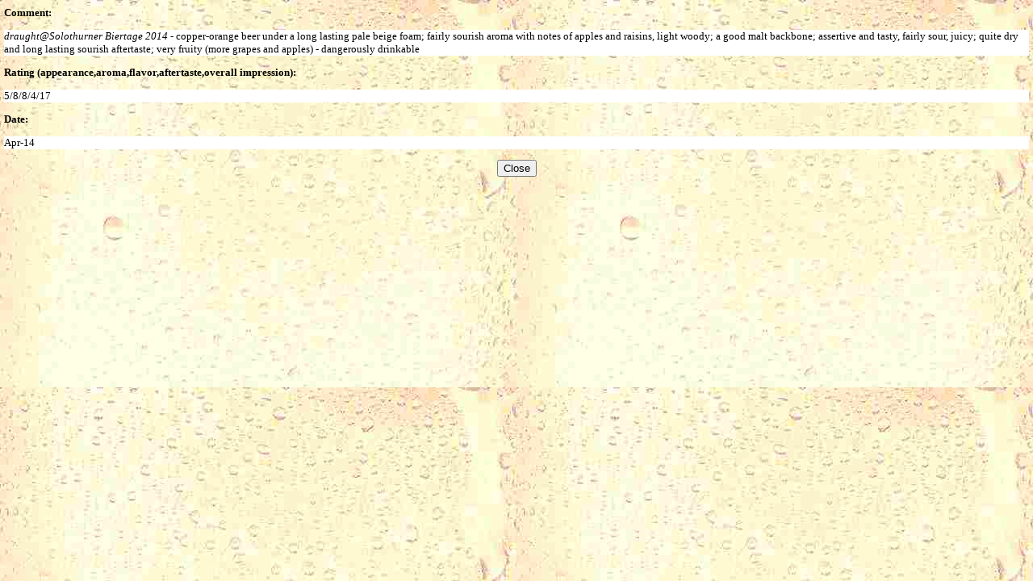

--- FILE ---
content_type: text/html
request_url: https://www.bov.ch/cgi-bin/showcomments.cgi?8431
body_size: 791
content:

<!DOCTYPE HTML PUBLIC '-//W3C//DTD HTML 3.2//EN'>

<HTML>

<HEAD>

<META NAME='robots' CONTENT='noindex'>

<title>Beer - Comments</title>

<SCRIPT>
<!-- activate cloaking device
function close_me()
{
        self.close();
}
// deactive cloak -->
</SCRIPT>
<style type='text/css'>
<!--
td { color:#FF0000; font-weight:bold; font-size:13px; font-family:Comic Sans MS; }
address { color:#0000ff; font-weight:bold; font-size:13px; font-family:Comic Sans MS; }
a:link { color:#0000ff; font-weight:bold; font-size:13px; font-family:Arial; }
a:visited { color:#0000ff; font-weight:bold; font-size:13px; font-family:Arial; }
p.a { font-weight:bold; font-size:13px; font-family:Comic Sans MS; }
p.b { font-size:13px; font-family:Comic Sans MS; background-color: white; }
body { background-image:url(/images/back.jpg); background-attachment:fixed; }
//-->
</style>
</head>
<BODY Leftmargin='5'>

<p class='a'>
<p class='a'>
Comment: </p><p class='b'><i>draught@Solothurner Biertage 2014</i> - copper-orange beer under a long lasting pale beige foam; fairly sourish aroma with notes of apples and raisins, light woody; a good malt backbone; assertive and tasty, fairly sour, juicy; quite dry and long lasting sourish aftertaste; very fruity (more grapes and apples) - dangerously drinkable</p>
<p class='a'>
Rating (appearance,aroma,flavor,aftertaste,overall impression):</p> <p class='b'>5/8/8/4/17</p>
<p class='a'>
Date: </p><p class='b'>Apr-14</p>
<center><form><INPUT TYPE='button' VALUE='Close' OnClick='javascript:close_me()'></form></CENTER>
</body>
</html>
